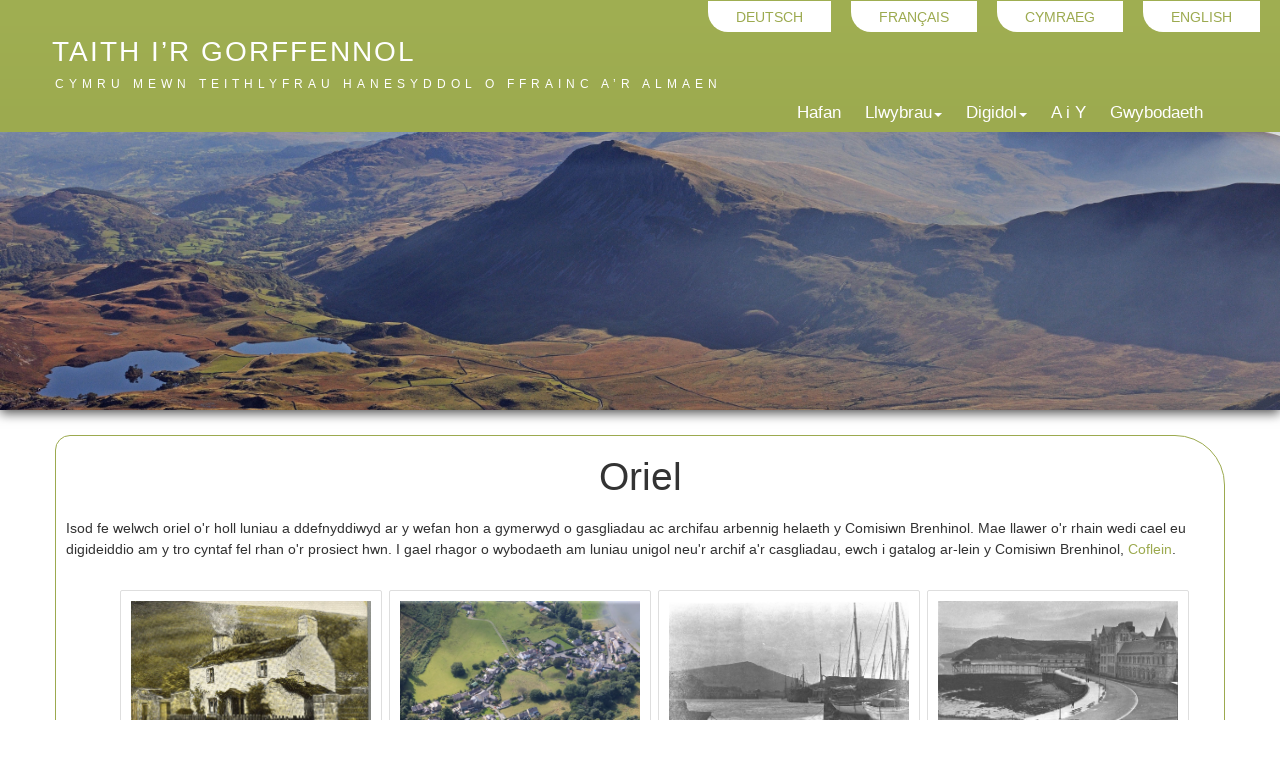

--- FILE ---
content_type: text/html; charset=UTF-8
request_url: https://footsteps.bangor.ac.uk/cy/images
body_size: 16443
content:
<!doctype html>
<html><!-- InstanceBegin template="/Templates/full.dwt.php" codeOutsideHTMLIsLocked="true" -->
<head>
<!-- InstanceBeginEditable name="doctitle" -->
	<title>Oriel – Taith i’r gorffennol</title>
<!-- InstanceEndEditable -->
	<meta charset="utf-8">
	<meta name="viewport" content="width=device-width, initial-scale=1">
	<meta name="description" content="">
	<meta name="author" content="">
	<meta charset="utf-8">
	<link href="https://footsteps.bangor.ac.uk/scripts/bootstrap/css/bootstrap.min.css" rel="stylesheet">
	<link href="https://footsteps.bangor.ac.uk/scripts/bootstrap/css/bootstrap-responsive.min.css" rel="stylesheet">
	<script src="//code.jquery.com/jquery-3.2.1.min.js"></script>
	<!-- Le HTML5 shim, for IE6-8 support of HTML5 elements -->
	<!--[if lt IE 9]>
	<script src="http://html5shim.googlecode.com/svn/trunk/html5.js"></script>
	<![endif]-->
	<!-- Icons -->
	<link href="https://footsteps.bangor.ac.uk/scripts/icons/general/stylesheets/general_foundicons.css" media="screen" rel="stylesheet" type="text/css" />  
	<link href="https://footsteps.bangor.ac.uk/scripts/icons/social/stylesheets/social_foundicons.css" media="screen" rel="stylesheet" type="text/css" />
	<!--[if lt IE 8]>
	<link href="https://footsteps.bangor.ac.uk/scripts/icons/general/stylesheets/general_foundicons_ie7.css" media="screen" rel="stylesheet" type="text/css" />
	<link href="https://footsteps.bangor.ac.uk/scripts/icons/social/stylesheets/social_foundicons_ie7.css" media="screen" rel="stylesheet" type="text/css" />
	<![endif]-->
	<link rel="stylesheet" href="https://footsteps.bangor.ac.uk/scripts/font-awesome/css/font-awesome.min.css">
	<!--[if IE 7]>
	<link rel="stylesheet" href="https://footsteps.bangor.ac.uk/scripts/fontawesome/css/font-awesome-ie7.min.css">
	<![endif]-->
	<link href="http://fonts.googleapis.com/css?family=Source+Sans+Pro" rel="stylesheet" type="text/css">
	<link href="http://fonts.googleapis.com/css?family=Open+Sans" rel="stylesheet" type="text/css">
	<link href="http://fonts.googleapis.com/css?family=Palatino+Linotype" rel="stylesheet" type="text/css">
	<link href="http://fonts.googleapis.com/css?family=Abel" rel="stylesheet" type="text/css">
	<link href="http://fonts.googleapis.com/css?family=Open+Sans" rel="stylesheet" type="text/css">
	<link href="https://footsteps.bangor.ac.uk/scripts/carousel/style.css" rel="stylesheet" type="text/css" />
	<link href="https://footsteps.bangor.ac.uk/site/custom.css" rel="stylesheet" type="text/css" />
	<link rel="stylesheet" href="https://footsteps.bangor.ac.uk/scripts/prettyphoto/css/prettyPhoto.css" type="text/css" media="screen" charset="utf-8" />
	<script src="https://footsteps.bangor.ac.uk/scripts/prettyphoto/js/jquery.prettyPhoto.js" type="text/javascript" charset="utf-8"></script>
	<link rel="stylesheet" href="https://footsteps.bangor.ac.uk/scripts/fancybox/jquery.fancybox.css" type="text/css" media="screen" charset="utf-8" />
<script>
  window.dataLayer = window.dataLayer || [];
  function gtag(){dataLayer.push(arguments);}
  gtag('js', new Date());
  gtag('config', 'UA-1585450-34');
</script><!-- InstanceBeginEditable name="head" -->
<!-- InstanceEndEditable -->
	<style>
		#decorative1 {
			background-image: url(/images/sites/cader-idris/JPEG/AP_2015_3569.jpg);
		}
	</style>
</head>
<body id="pageBody">
	<div id="decorative2">
		<div class="corner-ribbon bottom-right sticky red shadow">BETA Version</div>
		<i class="fa fa-bars btn btn-navbar-highlight btn-large btn-primary hamburger-right" data-toggle="collapse" data-target=".nav-collapse" aria-hidden="true"></i>
		<div id="languageswitcher" class="lang-right lang-en">
			<a href="/en/images">English</a> 
		</div>
		<div id="languageswitcher" class="lang-right lang-cy">
			<a href="/cy/images">Cymraeg</a> 
		</div>
		<div id="languageswitcher" class="lang-right lang-fr">
			<a href="/fr/images">Français</a> 
		</div>
		<div id="languageswitcher" class="lang-right lang-de">
			<a href="/de/images">Deutsch</a> 
		</div>
		<div class="container">
			<div class="divPanel topArea notop nobottom">
				<div class="row-fluid">
					<div class="span8">
						<div id="divLogo" class="pull-left">
							<a href="/cy/" id="divSiteTitle">Taith i’r gorffennol</a><br>
							<a href="/cy/" id="divTagLine">Cymru mewn teithlyfrau hanesyddol o Ffrainc a’r Almaen</a>
						</div>
					</div>
					<div class="row-fluid">
						<div class="span12">
							<div id="divMenuRight" class="pull-right">
								<div class="navbar">
									<div class="nav-collapse collapse">
										<ul class="nav nav-pills ddmenu">
											<li class="dropdown"><a href="/cy/">Hafan</a></li>
											<li class="dropdown"><a href="/cy/trails"  class="dropdown-toggle">Llwybrau<b class="caret"></b></a>
												<ul class="dropdown-menu">
													<li><a href="/cy/trail/coast">Yr Arfordir</a></li>
													<li><a href="/cy/trail/landscape">Tirwedd</a></li>
													<li><a href="/cy/trail/towns">Trefi</a></li>
													<li><a href="/cy/trail/telford">Thomas Telford</a></li>
													<li><a href="/cy/trail/copperiron">Copr, Haearn & Glo</a></li>
													<li><a href="/cy/trail/slate">Llechi</a></li>
													<li><a href="/cy/trail/myth">Chwedlau & Hanesion</a></li>
													<li><a href="/cy/trail/castleshouses">Cestyll & Phlastai</a></li>
													<li><a href="/cy/trail/religion">Crefydd</a></li>
												</ul>
											</li>
											<li class="dropdown"><a href="/en/digital-resources" class="dropdown-toggle">Digidol<b class="caret"></b></a>
												<ul class="dropdown-menu">
													<li><a href="/cy/images">Oriel</a></li>
													<li><a href="/cy/scans">Sganio Laser</a></li>
													<li><a href="/cy/vr">Profiad Rhithwir</a></li>
													<li><a href="/cy/animations">Animeiddiadau ac Adluniadau Digidol</a></li>
													<li><a href="/cy/gigapixel">Teithiau Gigapixel Rhyngweithiol</a></li>
													<li><a href="/cy/stereoscopes">Ffotograffau Stereosgopig</a></li>
												</ul>
											</li>
											<li class="dropdown"><a href="/cy/atoz">A i Y</a></li>
											<li class="dropdown"><a href="/cy/about">Gwybodaeth</a>
												<ul class="dropdown-menu">
													<li><a href="/cy/partners">Y Partneriaid</a></li>
												</ul>
											</li>
										</ul>
									</div>
								</div>
							</div>
						</div>
					</div>
				</div>
			</div>
		</div>
	</div>
	<div id="decorative1" style="position:relative"></div>
	<div id="contentOuterSeparator"></div>
	<div class="container">
		<div class="divPanel page-content">
			<div class="breadcrumbs"><!-- InstanceBeginEditable name="breadcrumbs" --><!-- InstanceEndEditable --></div> 
			<div class="row-fluid">
				<div class="span12" id="divMain">
<!-- InstanceBeginEditable name="mainContent" -->
					<h1>Oriel</h1>
					<p>Isod fe welwch oriel o'r holl luniau a ddefnyddiwyd ar y wefan hon a gymerwyd o gasgliadau ac archifau arbennig helaeth y Comisiwn Brenhinol. Mae llawer o'r rhain wedi cael eu digideiddio am y tro cyntaf fel rhan o'r prosiect hwn.  I gael rhagor o wybodaeth am luniau unigol neu'r archif a'r casgliadau, ewch i gatalog ar-lein y Comisiwn Brenhinol, <a href="http://www.coflein.gov.uk/cy">Coflein</a>.</p>
					<div class="span12">
						<div id="gridArea">
							<ul id="tiles">
							<li>
								<a data-fancybox="gallery" href="/images/sites/abergwyngregyn/aber4.jpg">
									<img src="/images/sites/abergwyngregyn/aber4.jpg" alt="Ty Newydd Aber, cerdyn post. © Hawlfraint y Goron CBHC. ">
								</a>
								<span class="asset_caption">Ty Newydd Aber, cerdyn post. © Hawlfraint y Goron CBHC. </span>
								<span class="file_name">aber4.jpg</span>
							</li>
							<li>
								<a data-fancybox="gallery" href="/images/sites/abergwyngregyn/AP_2012_3605.jpg">
									<img src="/images/sites/abergwyngregyn/AP_2012_3605.jpg" alt="Pentref Abergwyngregyn. © Hawlfraint y Goron CBHC. ">
								</a>
								<span class="asset_caption">Pentref Abergwyngregyn. © Hawlfraint y Goron CBHC. </span>
								<span class="file_name">AP_2012_3605.jpg</span>
							</li>
							<li>
								<a data-fancybox="gallery" href="/images/sites/aberystwyth/005_038.jpg">
									<img src="/images/sites/aberystwyth/005_038.jpg" alt="Harbwr Aberystwyth, cerdyn post. © Hawlfraint y Goron CBHC. ">
								</a>
								<span class="asset_caption">Harbwr Aberystwyth, cerdyn post. © Hawlfraint y Goron CBHC. </span>
								<span class="file_name">005_038.jpg</span>
							</li>
							<li>
								<a data-fancybox="gallery" href="/images/sites/aberystwyth/005_042.jpg">
									<img src="/images/sites/aberystwyth/005_042.jpg" alt="Yr Hen Goleg, cerdyn post. © Hawlfraint y Goron CBHC. ">
								</a>
								<span class="asset_caption">Yr Hen Goleg, cerdyn post. © Hawlfraint y Goron CBHC. </span>
								<span class="file_name">005_042.jpg</span>
							</li>
							<li>
								<a data-fancybox="gallery" href="/images/sites/aberystwyth/DI2007_1805.jpg">
									<img src="/images/sites/aberystwyth/DI2007_1805.jpg" alt="Marine Parade, cerdyn post. © Hawlfraint y Goron CBHC. ">
								</a>
								<span class="asset_caption">Marine Parade, cerdyn post. © Hawlfraint y Goron CBHC. </span>
								<span class="file_name">DI2007_1805.jpg</span>
							</li>
							<li>
								<a data-fancybox="gallery" href="/images/sites/aberystwyth/DI2008_0411.jpg">
									<img src="/images/sites/aberystwyth/DI2008_0411.jpg" alt="Marine Parade, darlun. © Hawlfraint y Goron CBHC. ">
								</a>
								<span class="asset_caption">Marine Parade, darlun. © Hawlfraint y Goron CBHC. </span>
								<span class="file_name">DI2008_0411.jpg</span>
							</li>
							<li>
								<a data-fancybox="gallery" href="/images/sites/aberystwyth/DI2010_1304.jpg">
									<img src="/images/sites/aberystwyth/DI2010_1304.jpg" alt="Pen Dinas. © Hawlfraint y Goron CBHC. ">
								</a>
								<span class="asset_caption">Pen Dinas. © Hawlfraint y Goron CBHC. </span>
								<span class="file_name">DI2010_1304.jpg</span>
							</li>
							<li>
								<a data-fancybox="gallery" href="/images/sites/aberystwyth/DI2011_0021.jpg">
									<img src="/images/sites/aberystwyth/DI2011_0021.jpg" alt="Môr-rodfa Aberystwyth. © Hawlfraint y Goron CBHC. ">
								</a>
								<span class="asset_caption">Môr-rodfa Aberystwyth. © Hawlfraint y Goron CBHC. </span>
								<span class="file_name">DI2011_0021.jpg</span>
							</li>
							<li>
								<a data-fancybox="gallery" href="/images/sites/aberystwyth/DI2011_0057.jpg">
									<img src="/images/sites/aberystwyth/DI2011_0057.jpg" alt="Y Prom Aberystwyth, 1850au. © Hawlfraint y Goron CBHC. ">
								</a>
								<span class="asset_caption">Y Prom Aberystwyth, 1850au. © Hawlfraint y Goron CBHC. </span>
								<span class="file_name">DI2011_0057.jpg</span>
							</li>
							<li>
								<a data-fancybox="gallery" href="/images/sites/aberystwyth/DI2012_0491.jpg">
									<img src="/images/sites/aberystwyth/DI2012_0491.jpg" alt="Pwll y plant, cerdyn post. © Hawlfraint y Goron CBHC. ">
								</a>
								<span class="asset_caption">Pwll y plant, cerdyn post. © Hawlfraint y Goron CBHC. </span>
								<span class="file_name">DI2012_0491.jpg</span>
							</li>
							<li>
								<a data-fancybox="gallery" href="/images/sites/aberystwyth/DI2012_0493.jpg">
									<img src="/images/sites/aberystwyth/DI2012_0493.jpg" alt="Traeth y Gogledd, cerdyn post. © Hawlfraint y Goron CBHC. ">
								</a>
								<span class="asset_caption">Traeth y Gogledd, cerdyn post. © Hawlfraint y Goron CBHC. </span>
								<span class="file_name">DI2012_0493.jpg</span>
							</li>
							<li>
								<a data-fancybox="gallery" href="/images/sites/aberystwyth/DI2014_0217.jpg">
									<img src="/images/sites/aberystwyth/DI2014_0217.jpg" alt="Map hanesyddol o’r dref. © Hawlfraint y Goron CBHC. ">
								</a>
								<span class="asset_caption">Map hanesyddol o’r dref. © Hawlfraint y Goron CBHC. </span>
								<span class="file_name">DI2014_0217.jpg</span>
							</li>
							</ul>
						</div>
						</div>
						<div id="pagination_controls"><span class="active-page">1</span><a href="/cy/images?pn=2" class="btn btn-default">2</a><a href="/cy/images?pn=3" class="btn btn-default">3</a><a href="/cy/images?pn=4" class="btn btn-default">4</a><a href="/cy/images?pn=5" class="btn btn-default">5</a><a href="/cy/images?pn=2" class="btn btn-default">Next</a></div>
						<script src="/scripts/fancybox/jquery.fancybox.js" type="text/javascript" charset="utf-8"></script>
<!-- InstanceEndEditable -->
				</div>
			</div>
			<div id="footerInnerSeparator"></div>
		</div>
	</div>
	<div id="footerOuterSeparator"></div>
	<div id="divFooter" class="footerArea">
		<div class="container">
			<div class="divPanel">
				<div class="row-fluid">
					<div class="span3" id="footerArea1">
						<h3>About Us</h3>
						<p>This website was developed by a team of researchers and academics across a range of institutions and funded by the AHRC.</p>
						<p><a href="/cy/terms" title="Terms of Use">Terms of Use</a></p>
					</div>
					<div class="span6" id="footerArea2" style="text-align:center;">
						<img src="/images/logo.png" alt="" width="500" height="247" />
					</div>
					<div class="span3" id="footerArea4">
						<h3>Get in Touch</h3>
						<ul id="contact-info">
							<li><i class="general foundicon-phone icon"></i>
								<span class="field">Phone:</span><br>
								01248 351151</li>
							<li><i class="general foundicon-mail icon"></i>
								<span class="field">Email:</span><br>
								<a href="mailto:etw@bangor.ac.uk" title="Email">etw@bangor.ac.uk</a></li>
						</ul>
					</div>
				</div>
				<div class="row-fluid">
					<div class="span12">
						<p class="copyright">Copyright © 2018 Bangor University. All Rights Reserved.</p>
						<p class="social_bookmarks">
							<a href="https://www.facebook.com/TeithwyrEwropeaiddIGymruEuropeanTravellersToWales"><i class="social foundicon-facebook"></i> Facebook</a>
							<a href="https://twitter.com/EwropiGymru"><i class="social foundicon-twitter"></i> Twitter</a>
						</p>
					</div>
				</div>
			</div>
		</div>
	</div>
	<script src="/scripts/bootstrap/js/bootstrap.min.js" type="text/javascript"></script>
	<script src="/scripts/default.js" type="text/javascript"></script>
	<script src="/scripts/carousel/jquery.carouFredSel-6.2.0-packed.js" type="text/javascript"></script>
	<script type="text/javascript">$('#list_photos').carouFredSel({ responsive: true, width: '90%', scroll: 1, items: {width: 360,visible: {min: 1, max: 1}} });</script>
	<script type="text/javascript" charset="utf-8">
		$(document).ready(function(){
			$("a[rel^='prettyPhoto']").prettyPhoto({
				animation_speed: 'fast', /* fast/slow/normal */
				slideshow: 5000, /* false OR interval time in ms */
				autoplay_slideshow: false, /* true/false */
				opacity: 0.80, /* Value between 0 and 1 */
				show_title: true, /* true/false */
				allow_resize: true, /* Resize the photos bigger than viewport. true/false */
				default_width: 500,
				default_height: 344,
				counter_separator_label: '/', /* The separator for the gallery counter 1 "of" 2 */
				theme: 'light_square', /* light_rounded / dark_rounded / light_square / dark_square / facebook */
				horizontal_padding: 20, /* The padding on each side of the picture */
				hideflash: false, /* Hides all the flash object on a page, set to TRUE if flash appears over prettyPhoto */
				wmode: 'opaque', /* Set the flash wmode attribute */
				autoplay: true, /* Automatically start videos: True/False */
				modal: false, /* If set to true, only the close button will close the window */
				deeplinking: true, /* Allow prettyPhoto to update the url to enable deeplinking. */
				overlay_gallery: true, /* If set to true, a gallery will overlay the fullscreen image on mouse over */
				keyboard_shortcuts: true, /* Set to false if you open forms inside prettyPhoto */
				social_tools:''
			});
		});
	</script>
   </body>
<!-- InstanceEnd --></html>

--- FILE ---
content_type: text/css
request_url: https://footsteps.bangor.ac.uk/scripts/carousel/style.css
body_size: 316
content:
.list_carousel {}
.list_carousel ul {
    margin: 0;
	padding: 0;
	list-style: none;
	display: block;
	align-content:center;
	
}
.list_carousel li {
	margin: 10px;
	margin-left:0.3%;
    height:200px;
	display: block;
	float: left;
}
.list_carousel.responsive {
	width: auto;
	margin-left: 0;
}

--- FILE ---
content_type: text/css
request_url: https://footsteps.bangor.ac.uk/site/custom.css
body_size: 33238
content:
/***** BASE CSS *****/
body {
	background-color: #fff;
}
/* Site Name */
#divSiteTitle {
	text-decoration: none;
}
#divTagLine {
	text-decoration: none;
}
/* Headline Text */
#divHeaderLine1 {
	display: inline-block !important;
}
#divHeaderLine2 {
	display: inline-block !important;
}
#divHeaderLine3 {
	display: inline-block !important;
}
/* Headings */
h3, h4, h5, h6 {
	line-height: 1.5 !important;
}
.lead {
	text-align: center;
}
.lead h2 {
	font-size: 33px;
	line-height: 45px;
}
.lead h3 {
	font-size: 17px;
}
.lead h3 a {
	font-size: inherit !important;
}
/* Contact */
ul#contact-info .icon {
	font-size: 20px;
	float: left;
	line-height: 25px;
	margin-right: 10px;
}
ul#contact-info .field {
	font-weight: bold;
}
ul#contact-info {
	list-style: none;
}
/* Grid */
#tiles li {
	width: 240px !important;
	background-color: #ffffff;
	border: 1px solid #dedede;
	-moz-border-radius: 2px;
	-webkit-border-radius: 2px;
	border-radius: 2px;
	padding: 10px !important;
	margin-right: 7px;
	margin-bottom: 7px;
	float: left;
	min-height: 300px;
	max-height: 300px;
	list-style: none;
	text-align: center;
	position: relative;
}
#videotiles li {
	width: 240px !important;
	background-color: #ffffff;
	border: 1px solid #dedede;
	-moz-border-radius: 2px;
	-webkit-border-radius: 2px;
	border-radius: 2px;
	padding: 10px !important;
	margin-right: 7px;
	margin-bottom: 7px;
	float: left;
	min-height: 200px;
	max-height: 300px;
	list-style: none;
	text-align: center;
	position: relative;
}
#tiles li img {
	margin-bottom: 10px;
	max-height: 200px;
}
#tiles li div.meta {
	color: #999;
	text-transform: uppercase;
	font-size: 10px;
	margin: 0;
}
#tiles li h4 {
	line-height: 1.5;
	margin: 0 0 5px 0;
}
	#tiles li h4 a {
	line-height: inherit;
	margin: 0;
	text-decoration: inherit;
	color: inherit;
	font-size: inherit;
	font-family: inherit;
	font-weight: inherit;
	font-style: inherit;
}
#tiles li p {
	font-size: 12px;
	line-height: 1.5;
	margin: 0;
}
#tiles li a {
	font-size: 12px;
}
#tiles li .more_link {
	font-size: smaller;
	line-height: 2;
	text-transform: uppercase;
	letter-spacing: 2px;
	white-space: nowrap;
	display: block;
	margin: 5px 0 0 0;
}
#tiles li blockquote {
	line-height: 1.5;
	margin: 0;
	padding: 0;
	color: #999;
	border: none;
	font-size: 150%;
	font-style: italic;
	font-family: Georgia, Times, serif;
}
#tiles li blockquote small {
	font-size: 11px;
	font-style: normal;
}
/* Icons */
[class*="social foundicon-"]::before {
	font-family: "SocialFoundicons";
}
[class*="general foundicon-"]::before {
	font-family: "GeneralFoundicons";
}
/* Menu Side */
.menu_menu_simple ul {
	margin-top: 0px;
	margin-bottom: 0px;
}
.menu_menu_simple ul li {
	margin-top: 0px;
	margin-bottom: 0px;
}
/* Header Area */
#decorative1 {
	margin-top: -2px;
	padding-top: 2px;
}
/* Menu Centered */
.centered_menu {
	text-align: center
}
.centered_menu > div {
	display: inline-block;
}
.centered_menu div {
	text-align: left
}
/* Footer elements */
.social_bookmarks a {
	font-size: smaller !important;
	text-transform: uppercase;
	letter-spacing: 1px;
	text-decoration: none;
	margin-right: 20px;
}
.copyright {
	font-size: smaller;
	letter-spacing: 1px;
}
/* Responsive Image */
img {
	max-width: 100%;
	height: auto;
	width: auto;
	-moz-box-sizing: border-box;
	-webkit-box-sizing: border-box;
	box-sizing: border-box;
}
/* Responsive Video from Zurb Foundation. Copyright (c) 2011 ZURB, http: //www.zurb.com/ License: MIT */
.flex-video {
	position: relative;
	padding-top: 25px;
	padding-bottom: 67.5%;
	height: 0;
	margin-bottom: 16px;
	overflow: hidden;
}
.flex-video.widescreen {
	padding-bottom: 57.25%;
}
.flex-video.vimeo {
	padding-top: 0;
}
.flex-video iframe, .flex-video object, .flex-video embed {
	position: absolute;
	top: 0;
	left: 0;
	width: 95%;
	height: 100%;
	border: none;
}
@media only screen and (max-device-width: 800px), only screen and (device-width: 1024px) and (device-height: 600px), only screen and (width: 1280px) and (orientation: landscape), only screen and (device-width: 800px), only screen and (max-width: 767px) {
	.flex-video {
		padding-top: 0;
	}
}
/* Additional */
#divBoxed {
	position: relative
}
.nav-links > a {
	margin-right: 20px;
}
.btn-secondary, .btn-secondary:hover {
	text-shadow: none;
}
#divHeaderLine1 a, #divHeaderLine2 a, #divHeaderLine3 a {
	font-size: inherit;
	line-height: inherit;
	letter-spacing: inherit;
	font-family: inherit;
	text-shadow: inherit;
	font-weight: inherit;
	font-style: inherit;
}
#divHeaderLine1, #divHeaderLine2, #divHeaderLine3 {
	padding-top: 3px !important;
	padding-bottom: 3px !important;
	text-align: inherit !important;
}
#decorative2 {
	-webkit-box-shadow: 0 1px 10px rgba(0, 0, 0, 0.03);
	-moz-box-shadow: 0 1px 10px rgba(0, 0, 0, 0.03);
	box-shadow: 0 1px 10px rgba(0, 0, 0, 0.03);
}
.showcase-tabs > li > a {
	font-size: 14px;
	letter-spacing: 1px;
	padding-left: 20px;
	padding-right: 20px;
}
.cap1 div, .cap2 div, .cap3 div, .cap4 div, .cap5 div {
	margin: 0 -1px;
}
.camera_wrap .camera_pag .camera_pag_ul li {
	margin: 20px 5px 0px !important;
}
/* Adjustments */
.search.adjust {
	margin-bottom: 15px
}
.divPanel {
}
.divPanel.notop {
	padding-top: 0px
}
.divPanel.nobottom {
	padding-bottom: 0px
}
/***** BOOTSTRAP CSS BASE OVERRIDE *****/
.navbar .nav-pills > li > a {
	text-shadow: none;
	font-weight: normal;
}
.navbar .dropdown-menu li > a {
	text-shadow: none;
	font-weight: normal;
}
.navbar .nav-pills > li > .dropdown-menu::before {
	border: none;
}
.navbar .nav-pills > li > .dropdown-menu:after {
	border: none;
}
.navbar .nav-pills > .active > a, .navbar .nav-pills > .active > a:hover, .navbar .nav-pills > .active > a:focus {
	-webkit-box-shadow: none;
	box-shadow: none;
}
.navbar .nav-pills > li > a:hover, .navbar .nav-pills li.dropdown.open.active > .dropdown-toggle {
	-webkit-transition: ease-in-out .2s;
	-moz-transition: ease-in-out .2s;
	-o-transition: ease-in-out .2s;
	-ms-transition: ease-in-out .2s;
	transition: ease-in-out .2s;
}
.navbar .nav-pills .open .dropdown-toggle {
	background-color: transparent;
}
.btn .caret {
	margin-top: 8px !important;
}
body {
	background-image: none;
	background-position: initial;
	background-repeat: initial;
}
#divLogo {
	margin-top: 9px;
	margin-bottom: 0px;
	margin-left: -3px;
}
#divSiteTitle {
	font-family: 'Century Gothic', sans-serif;
	color: rgb(255, 255, 255);
	font-size: 28px;
	text-shadow: none;
	line-height: 42px;
	letter-spacing: 2px;
	text-transform: uppercase;
	font-weight: normal;
	font-style: normal;
}
#divTagLine {
	font-family: 'Century Gothic', sans-serif;
	font-size: 12px;
	text-transform: uppercase;
	letter-spacing: 5px;
	line-height: 22px;
	color: rgb(255, 255, 255);
	text-shadow: none;
	padding-left: 3px;
	padding-right: 3px;
	font-weight: normal;
	font-style: normal;
}
.navContainer {
margin-top: 0px;
}
.navContainer .navMenu {
}
.navContainer .navMenu li {
	background-color: rgb(245, 245, 245);
	border-top-left-radius: 5px;
	border-top-right-radius: 5px;
	border-bottom-right-radius: 5px;
	border-bottom-left-radius: 5px;
}
.navContainer .navMenu li a {
}
.navContainer .navMenu li.current {
	background-color: rgb(174, 0, 0);
}
.navContainer .navMenu li.current a {
}
.camera_caption > div {
	opacity: 0.85;
	filter: alpha(opacity=85);
}
.camera_prevThumbs, .camera_nextThumbs, .camera_prev, .camera_next, .camera_commands, .camera_thumbs_cont {
	opacity: 0.85;
	filter: alpha(opacity=85);
}
.camera_wrap .camera_pag .camera_pag_ul li, .camera_wrap .camera_pag .camera_pag_ul li, .camera_wrap .camera_pag .camera_pag_ul li:hover > span {
	box-shadow: inset 0 3px 8px rgba(0, 0, 0, 0.125);
}
.camera_wrap .camera_pag .camera_pag_ul li.cameracurrent > span {
}
.camera_wrap {
	display: block;
	margin-bottom: 15px;
	height: 410px;
	border: 5px solid rgb(255, 255, 255);
	margin-left: -5px;
	-webkit-box-shadow: rgba(0, 0, 0, 0.294118) 0px 1px 4px;
	box-shadow: rgba(0, 0, 0, 0.294118) 0px 1px 4px;
	border-top-left-radius: 0px;
	border-top-right-radius: 0px;
	border-bottom-right-radius: 0px;
	border-bottom-left-radius: 0px;
	margin-top: 44px;
}
.cap1 > div {
	opacity: 0.85;
	filter: alpha(opacity=85);
	background-color: rgb(212, 173, 0);
}
.cap2 > div {
	opacity: 0.85;
	filter: alpha(opacity=85);
}
.cap3 > div {
	opacity: 0.85;
	filter: alpha(opacity=85);
}
.cap4 > div {
	opacity: 0.85;
	filter: alpha(opacity=85);
}
.cap5 > div {
	opacity: 0.85;
	filter: alpha(opacity=85);
}
h1 {
	font-family: 'Source Sans Pro', sans-serif;
	font-weight: normal;
	font-style: normal;
	line-height: 65px;
	margin-top: 0px;
	color: rgb(0, 0, 0);
}
.page-content {
	line-height: 25px;
	font-family: 'Open Sans', sans-serif;
}
.page-content a {
	color: #9CAA4F;
	font-family: 'Open Sans', sans-serif;
}
.sidebox {
	-webkit-box-shadow: rgba(0, 0, 0, 0.298039) 0px 1px 3px;
	-moz-box-shadow: rgba(0, 0, 0, 0.298039) 0px 1px 3px;
	box-shadow: rgba(0, 0, 0, 0.298039) 0px 1px 3px;
	background-color: rgb(250, 250, 250);
	color: rgb(51, 51, 51);
	border-width: 1px;
	border-style: solid;
	border-color: rgb(255, 255, 255);
	border-radius: 3px;
	padding: 18px;
	margin-top: 28px;
}
.sidebar {
}
.sidebox-title {
	line-height: 40px;
	font-weight: normal;
	font-style: normal;
	font-family: 'Source Sans Pro', sans-serif;
	color: rgb(51, 51, 51);
}
.sidebox a {
	color: rgb(54, 150, 86);
}
#decorative1 {
	position: relative;
	background-color: rgb(240, 240, 240);
	background-image: url(../images/suz12.jpg);
	-webkit-background-size: cover;
	background-size: cover;
	background-position: 50% 50%;
	background-repeat: no-repeat no-repeat;
	-webkit-box-shadow: 0px 3px 11px rgba(0, 0, 0, 0.7);
	-moz-box-shadow: 0px 3px 11px rgba(0, 0, 0, 0.7);
	box-shadow: 0px 3px 11px rgba(0, 0, 0, 0.7);
}
#decorative2 {
	background-color: rgb(160,175,82);
}
#divFooter {
	font-family: 'Open Sans', sans-serif;
	background-color: transparent;
	color: rgb(41, 41, 41);
	line-height: 22px;
	font-size: 12px;
	text-transform: none;
	padding-left: 3%;
	border-top: 1px;
	padding-top: 10px;
}
#divFooter a {
	color: rgb(54, 150, 86);
}
#divFooter h3 {
	color: rgb(41, 41, 41);
}
h2 {
	font-weight: normal;
	font-style: normal;
	font-family: 'Source Sans Pro', sans-serif;
	line-height: 45px;
}
.breadcrumbs {
	line-height: 40px;
	font-family: 'Open Sans', sans-serif;
}
.breadcrumbs a {
	color: rgb(60, 160, 91);
	font-family: 'Open Sans', sans-serif;
}
#divHeaderLine1 {
	letter-spacing: 0px;
	word-spacing: 0px;
	margin-top: 0px;
	color: rgb(51,51,51);
	font-size: 50px;
	line-height: 64px;
	font-family: 'Source Sans Pro', sans-serif;
	text-transform: none;
	text-shadow: rgba(0, 0, 0, 0.14902) 0px 3px 5px, rgba(255, 255, 255, 0.298039) 0px -5px 35px;
	font-weight: normal;
	font-style: normal;
	text-align: center;
	background-color: rgb(255,255,255);
	opacity: 0.9;
	padding: 3px 10px;
}
#divHeaderLine2 {
	font-size: 20px;
	line-height: 30px;
	letter-spacing: 1px;
	margin-top: 11px;
	font-family: 'Palatino Linotype', 'Book Antiqua', Palatino, serif;
	color: rgb(255, 255, 255);
	text-shadow: none;
	text-align: center;
	font-weight: normal;
	font-style: italic;
	background-color: rgb(0, 0, 0);
	opacity: 0.9;
	padding: 3px 10px;
	background-position: initial initial;
	background-repeat: initial initial;
}
#divHeaderLine3 {
	margin-top: 18px;
	color: rgb(0, 0, 0);
	text-align: center;
	line-height: 16px;
	text-transform: none;
	font-size: 15px;
}
a.btn, a.btn-large, a.btn-small, a.btn-mini {
	color: #333
}
 a.btn-info, a.btn-success, a.btn-warning, a.btn-danger, a.btn-inverse {
	color: #ffffff
}
.btn-secondary, .btn-secondary:hover, a.btn-secondary, a.btn-secondary:hover {
	color: #323232;
}
 .btn-secondary {
	border: 1px solid #dfdfdf;
	border-bottom: 1px solid #afafaf;
	background-color: #fafafa;
	background-repeat: repeat-x;
	background-image: -webkit-gradient(linear, left top, left bottom, from(#fafafa), to(#e1e1e1));
	background-image: -webkit-linear-gradient(top, #fafafa, #e1e1e1);
	background-image: -moz-linear-gradient(top, #fafafa, #e1e1e1);
	background-image: -ms-linear-gradient(top, #fafafa, #e1e1e1);
	background-image: -o-linear-gradient(top, #fafafa, #e1e1e1);
	background-image: linear-gradient(top, #fafafa, #e1e1e1);
	filter:progid: dximagetransform.microsoft.gradient(startColorstr=#fafafa, endColorstr=#e1e1e1, GradientType=0);
	filter:progid: dximagetransform.microsoft.gradient(enabled=false);
}
.btn-secondary:hover, .btn-secondary:active, .btn-secondary.active, .btn-secondary.disabled, .btn-secondary[disabled] {
	background-color: #dfdfdf;
}
.btn-primary, .btn-primary:hover, a.btn-primary, a.btn-primary:hover {
	color: #ffffff;
}
.btn-primary {
	border: 1px solid #9CAA4F;
	border-bottom: 1px solid #9CAA4F;
	background-color: #9CAA4F;
	background-repeat: repeat-x;
	background-image: -webkit-gradient(linear, left top, left bottom, from(#9CAA4F), to(#848F43));
	background-image: -webkit-linear-gradient(top, #9CAA4F, #848F43);
	background-image: -moz-linear-gradient(top, #9CAA4F, #848F43);
	background-image: -ms-linear-gradient(top, #9CAA4F, #848F43);
	background-image: -o-linear-gradient(top, #9CAA4F, #848F43);
	background-image: linear-gradient(top, #9CAA4F, #848F43);
	filter: progid: dximagetransform.microsoft.gradient(startColorstr=#9CAA4F, endColorstr=#848F43, GradientType=0);
	filter: progid: dximagetransform.microsoft.gradient(enabled=false);
}
.btn-primary:hover, .btn-primary:active, .btn-primary.active, .btn-primary.disabled, .btn-primary[disabled] {
	background-color: #848F43;
}
#divHeaderText {
padding-top: 50px;
	padding-bottom: 30px;
	border-color: rgb(51, 51, 51);
	text-align: left;
}
#decorative2 {
	background-image: -moz-linear-gradient(bottom,#9CAA4F,#A0AF52);
	background-image: -o-linear-gradient(bottom,#9CAA4F,#A0AF52);
	background-image: -webkit-gradient(linear,left top, left bottom,from(#9CAA4F),to(#A0AF52));
	background-image: -webkit-linear-gradient(bottom,#9CAA4F,#A0AF52);
	background-image: linear-gradient(to bottom,#A0AF52,#9CAA4F);
	background-image: linear-gradient(bottom,#9CAA4F,#A0AF52);
}
#contentOuterSeparator {
	margin-top: 0px;
	border-top-color: rgb(255, 255, 255);
	border-top-width: 0px;
	border-top-style: solid;
	margin-bottom: 25px;
	height: 0px;
	background-color: transparent;
}
#footerOuterSeparator {
	margin-top: 55px;
	border-top-width: 0px;
	border-top-style: solid;
	border-top-color: #A0AF52;
}
#headerSeparator {
	margin-top: 7px;
	border-top-color: rgb(51, 51, 51);
	border-top-width: 0px;
	border-top-style: solid;
}
h3,.page-content h3 a {
	font-weight: normal;
	font-style: normal;
	font-family: 'Source Sans Pro', sans-serif;
	font-size: 28px;
	line-height: 45px;
}
h4,.page-content h4 a {
	font-weight: normal;
	font-style: normal;
	font-family: 'Source Sans Pro', sans-serif;
	font-size: 21px;
	line-height: 45px;
}
h5,.page-content h5 a {
	font-weight: normal;
	font-style: normal;
	font-family: 'Source Sans Pro', sans-serif;
	font-size: 17px;
	line-height: 45px;
}
h6,.page-content h6 a {
	font-weight: normal;
	font-style: normal;
	font-family: 'Source Sans Pro', sans-serif;
	font-size: 15px;
	line-height: 45px;
}
.line-separator {
	border-top-width: 1px;
	border-top-style: solid;
	margin-top: 21px;
	margin-bottom: 21px;
	border-top-color: rgb(234, 234, 234);
	border-bottom-color: rgb(255, 255, 255);
	border-bottom-width: 1px;
	border-bottom-style: solid;

}
#headerSeparator2 {
	margin-top: 45px;
	margin-bottom: 18px;
}
#divVideo {
	border: 7px solid rgb(255, 255, 255);
	margin-left: -5px;
	-webkit-box-shadow: rgba(0, 0, 0, 0.498039) 0px 15px 10px -10px, rgba(0, 0, 0, 0.298039) 0px 1px 4px;
	box-shadow: rgba(0, 0, 0, 0.498039) 0px 15px 10px -10px, rgba(0, 0, 0, 0.298039) 0px 1px 4px;
	border-top-left-radius: 0px;
	border-top-right-radius: 0px;
	border-bottom-right-radius: 0px;
	border-bottom-left-radius: 0px;
	margin-top: 36px;
}
.nav .dropdown-toggle .caret {
	border-top-color: rgb(0, 0, 0);
	border-bottom-color: rgb(0, 0, 0);
}
.nav .dropdown-toggle:hover .caret {
	border-top-color: rgb(0, 0, 0);
	border-bottom-color: rgb(0, 0, 0);
}
.navbar .dropdown-menu, .dropdown-menu {
	background-color: #555;
}
.navbar .dropdown-menu li > a, .dropdown-menu li > a, .navbar .nav-pills .open .dropdown-toggle {
color: rgb(255, 255, 255);
}
.navbar .dropdown-menu li > a:hover, .navbar .dropdown-menu .active > a, .navbar .dropdown-menu .active > a:hover, .dropdown-menu li > a:hover, .dropdown-menu .active > a, .dropdown-menu .active > a:hover, .dropdown-menu li > a:focus, .dropdown-submenu:hover > a, .navbar .nav-pills .open a.dropdown-toggle:hover {
	filter: none;
	color: rgb(255, 255, 255);
	background-color: #333;
	background-image: none
}
.navbar .nav-pills > li > a {
	margin-left: 2px;
	margin-right: 2px;
	padding: 10px;
	border-top-left-radius: 0px;
	border-top-right-radius: 0px;
	border-bottom-right-radius: 0px;
	border-bottom-left-radius: 0px;
	color: rgb(255, 255, 255);
	border-bottom-style: none;
}
.navbar .nav-pills > li > a:hover, .navbar .nav li.dropdown.open.active > .dropdown-toggle, .navbar .nav-pills > li > a:focus {
	color: rgb(255, 255, 255);
	background-color: rgb(132,143,87);
	border-bottom-style: none;
}
.navbar .nav > .active > a, .navbar .nav > .active > a:hover, .navbar .nav li.dropdown.open > .dropdown-toggle, .navbar .nav li.dropdown.active > .dropdown-toggle {
	background: none
}
.navbar .nav-pills > .active > a, .navbar .nav-pills > .active > a:hover, .navbar .nav-pills li.dropdown.open > .dropdown-toggle, .navbar .nav-pills li.dropdown.active > .dropdown-toggle {
	color: rgb(255, 255, 255);
	background-color: rgb(132,143,67);
	border-bottom-style: none;
}
.navbar .ddmenu {
	margin-top: -2px;
	margin-bottom: 0px
}
.navbar .nav-pills li.dropdown > .dropdown-toggle .caret, .navbar .nav-pills li.dropdown.open > .dropdown-toggle .caret, .navbar .nav-pills li.dropdown.active > .dropdown-toggle .caret, .navbar .nav-pills li.dropdown.open.active > .dropdown-toggle .caret {
	border-top-color: rgb(255, 255, 255);
	border-bottom-color: rgb(255, 255, 255);
}
.navbar .nav-pills li.dropdown > .dropdown-toggle:hover .caret {
	border-top-color: rgb(255, 255, 255);
	border-bottom-color: rgb(255, 255, 255);
}
.navbar .nav-pills li.dropdown.active > .dropdown-toggle .caret {
	border-top-color: rgb(255, 255, 255);
	border-bottom-color: rgb(255, 255, 255);
}
.dropdown-menu .sub-menu {
	left: 100%;
	position: absolute;
	top: 0;
	visibility: hidden;
	margin-top: -1px;
}
.dropdown-menu li:hover .sub-menu {
	visibility: visible;
}
.ddmenu.nav-pills li a {
	font-family: Abel, sans-serif;
	font-size: 17px;
	text-shadow: none;
	line-height: 15px;
}
.ddmenu .dropdown-menu li a {
	line-height: 29px;
	font-size: 15px;
}
#decorative2 {
	position: fixed;
	top: 0;
	left: 0;
	right: 0;
	z-index: 1032
}
.lead h2 {
	font-size: 37px;
	line-height: 57px;
}
.lead h3 {
	font-size: 21px;
	line-height: 31px;
}
.dropdown-menu .sub-menu {
	left: 100%;
	position: absolute;
	top: 0;
	visibility: hidden;
	margin-top: -1px;
}
.dropdown-menu li:hover .sub-menu {
	visibility: visible;
}
.navbar .btn-navbar-highlight {
	display: none;
	width: 100%
}
#decorative2 {
	z-index: 100 !important
}
#accountseparator {
	min-height: 10px;
}
@media (max-width: 979px) {
	#divLogo {
		margin-bottom: 10px;
	}
	.navbar .btn-navbar-highlight {
		display: inline;
		padding: 9px 14px;
		margin-top: 15px;
	}
	.navbar {
		width: 100%;
	}
	#divMenuRight {
		float: none
	}
	.dropdown-menu .sub-menu {
		left: 0%;
		position: relative;
		top: 0;
		visibility: visible;
		margin-top: 3px;
		display: block
	}
	.dropdown-menu, .sub-menu {
		border-radius: 5px !important;
	}
	.navbar .ddmenu {
		margin-top: 0px;
		margin-bottom: 0px;
	}
	/* Fixed Top */
	#decorative2 {
		position: static;
		height: auto;
	}
	body {
		padding-top: 0px
	}
}
@media (max-width: 767px) {
	#divLogo {
		margin-top: 10px;
		margin-bottom: 10px;
	}
	#divSiteTitle {
		font-size: 25px;
	}
	#divHeaderText {
		margin: 0px;
		padding: 10px 0px;
		display: none;
	}
	#divHeaderLine1 {
		margin-top: 0px;
	}
	#divMenuRight {
		width: 100%;
		margin-top: 0px;
		padding-top: 0px
	}
	.ddmenu, .navbar .ddmenu {
		margin-top: 0px;
		margin-bottom: 0px;
	}
	.navbar .btn-navbar-highlight {
		padding: 9px 14px;
		margin-top: 0px;
	}
	.navbar {
		width: 100%;
		margin-top: 0px;
		padding-top: 0px
	}
	#decorative1, #decorative2, #decorative3 {
		margin-left: -20px;
		margin-right: -20px;
		padding-left: 20px;
		padding-right: 20px;
	}
	#decorative2 {
		padding-bottom: 20px;
	}
	#decorative1 {
		height: 150px;
	}
	/* Fixed Top */
	#decorative2 {
		position: static
	}
	body {
		padding-top: 0px
	}

	#divFooter {
		margin-left: -20px;
		margin-right: -20px;
		padding-left: 20px;
		padding-right: 20px;
	}

	#divBoxed > #divFooter {
		margin-left: 0px;
		margin-right: 0px;
		padding-left: 0px;
		padding-right: 0px;
	}
	body > #footerOuterSeparator, body > #contentOuterSeparator {
		margin-left: -20px;
		margin-right: -20px;
	}
	.headerArea, .topArea {
		padding: 10px !important;
	}
	/*only for templates without divBoxed*/
	#camera_wrap {
		margin-top: 20px
	}
	#divVideo {
		margin-top: 20px
	}
	.dropdown-menu .sub-menu {
		left: 0%;
		position: relative;
		top: 0;
		visibility: visible;
		margin-top: 3px;
		display: block
	}
	.dropdown-menu, .sub-menu {
		border-radius: 5px !important;
	}
	.navbar .ddmenu {
		margin-top: 0px;
		margin-bottom: 0px;
	}
}
#links ul li a::before {
	font-family: 'FontAwesome';
	font-size: 1em;
	line-height: 1.5em;
	content: '\f08e';
	margin: 0 0.5em 0 -1.5em;
}
#links ul li {
	list-style: none;
}
@media (min-width: 980px) {
	#pageBody {
		padding-top: 110px;
	}
	.lang-right {
		float: right;
		padding-right: 20px;
		padding-top: 10px;
		font-family: Abel, sans-serif;
		font-size: 14px;
		text-shadow: none;
		line-height: 12px;
	}
	.hamburger-right {
		display: none;
	}
	.lang-en > a {
		background-color: #fff;
		color: #9CAA4F;
		border-bottom-left-radius: 20px;
		padding: 7.5px 28px;
		text-transform: uppercase;
	}
	.lang-cy > a {
		background-color: #fff;
		color: #9CAA4F;
		border-bottom-left-radius: 20px;
		padding: 7.5px 28px;
		text-transform: uppercase;
	}
	.lang-de > a {
		background-color: #fff;
		color: #9CAA4F;
		border-bottom-left-radius: 20px;
		padding: 7.5px 28px;
		text-transform: uppercase;
	}
	.lang-fr > a {
		background-color: #fff;
		color: #9CAA4F;
		border-bottom-left-radius: 20px;
		padding: 7.5px 28px;
		text-transform: uppercase;
	}
	.divMainContent {
		padding: 20px;
	}
}
@media (max-width: 980px) {

	#divTagLine {
		padding-left: 0px;
		 padding-right: 0px;
	}
	.navbar {
		margin-bottom: 5px;
	}
	.lang-right {
		float: right;
		padding-right: 6px;
		padding-top: 10px;
		font-family: Abel, sans-serif;
		font-size: 10px;
		text-shadow: none;
		line-height: 15px;
	}
	.hamburger-right {
		float: right;
		padding-top: 10px;
		font-size: 24px;
		text-shadow: none;
		line-height: 12px;
	}
	.lang-en > a {
		background-color: #fff;
		color: #9CAA4F;
		border-bottom-left-radius: 10px;
		padding: 7.5px 10px;
		text-transform: uppercase;
	}
	.lang-cy > a {
		background-color: #fff;
		color: #9CAA4F;
		border-bottom-left-radius: 10px;
		padding: 7.5px 10px;
		text-transform: uppercase;
	}
	.lang-de > a {
		background-color: #fff;
		color: #9CAA4F;
		border-bottom-left-radius: 10px;
		padding: 7.5px 10px;
		text-transform: uppercase;
	}
	.lang-fr > a {
		background-color: #fff;
		color: #9CAA4F;
		border-bottom-left-radius: 10px;
		padding: 7.5px 10px;
		text-transform: uppercase;
	}
	#decorative2 {
	padding-left: 5px;
	padding-right: 5px;
	}
}
/* stuff for the tabs*/
@media screen and (min-width: 400px) {
	#divMain {
		padding: 10px;
		border-radius: 15px 50px;
		border: 1px solid #9CAA4F;
	}
}
.account {
	margin-top: 10px;
	padding: 15px;
	border: solid 1px #9CAA4F;
	border-radius: 15px 50px;
	position: relative;
}
.bordered {
	padding: 20px;
	border: solid 1px #9CAA4F;
	border-radius: 15px 50px ;
}
*, *::before, *::after {
	margin: 0;
	padding: 0;
}
html, body {
	height: 100%;
}
body {
	font: 14px/1 'Open Sans', sans-serif;
}
h1 {
	padding: 10px 0;
	text-align: center;
	font-family: 'Century Gothic', sans-serif;
	color: #333;
	text-shadow: none;
	line-height: 42px;
	font-weight: normal;
	font-style: normal;
}
p {
	margin: 0 0 20px;
	line-height: 1.5;
}
main {
	min-width: 320px;
	max-width: 800px;
	padding: 50px;
	margin: 0 auto;
	background: #fff;
}
section {
	display: none;
	padding: 20px 0 0;
	border-top: 1px solid #ddd;
}
input {
	display: none;
}
label {
	display: inline-block;
	margin: 0 0 -1px;
	padding: 15px 25px;
	text-align: center;
	color: #555;
	border: 1px solid transparent;
	font-family: 'Source Sans Pro', sans-serif;
	font-size: 1.5em;
}
label::before {
	font-family: fontawesome;
	font-weight: normal;
	margin-right: 10px;
	color: #9CAA4F;
}
label[for*='1']::before {
	content: '\f02d';
}
label[for*='2']::before {
	content: '\f02d';
}
label[for*='3']::before {
	content: '\f02d';
}
label[for*='4']::before {
	content: '\f02d';
}
label[for*='4']::before {
	content: '\f02d';
}
label[for*='5']::before {
	content: '\f02d';
}
label[for*='6']::before {
	content: '\f02d';
}
label[for*='7']::before {
	content: '\f02d';
}
label[for*='8']::before {
	content: '\f02d';
}
label[for*='9']::before {
	content: '\f02d';
}
label[for*='11']::before {
	content: '\f02d';
}
label[for*='12']::before {
	content: '\f02d';
}
label[for*='13']::before {
	content: '\f02d';
}
label[for*='14']::before {
	content: '\f02d';
}
label[for*='15']::before {
	content: '\f02d';
}
label[for*='16']::before {
	content: '\f02d';
}
label[for*='17']::before {
	content: '\f02d';
}
label[for*='18']::before {
	content: '\f02d';
}
label[for*='19']::before {
	content: '\f02d';
}
label[for*='20']::before {
	content: '\f02d';
}
label:hover {
	color: #888;
	cursor: pointer;
}
input:checked + label {
	color: #555;
	border: 1px solid #ddd;
	border-top: 2px solid #9CAA4F;
	border-bottom: 1px solid #fff;
}
#tab1:checked ~ #content1,
#tab2:checked ~ #content2,
#tab3:checked ~ #content3,
#tab4:checked ~ #content4,
#tab5:checked ~ #content5,
#tab6:checked ~ #content6,
#tab7:checked ~ #content7,
#tab8:checked ~ #content8,
#tab9:checked ~ #content9,
#tab10:checked ~ #content10,
#tab11:checked ~ #content11,
#tab12:checked ~ #content12,
#tab13:checked ~ #content13,
#tab14:checked ~ #content14,
#tab15:checked ~ #content15,
#tab16:checked ~ #content16,
#tab17:checked ~ #content17,
#tab18:checked ~ #content18,
#tab19:checked ~ #content19,
#tab20:checked ~ #content20 {
	display: block;
}
@media screen and (max-width: 650px) {
	label {
		font-size: 16px;
	}
	label::before {
		margin: 0;
		font-size: 18px;
	}
}
@media screen and (max-width: 400px) {
	label {
		padding: 15px;
	}
	body {
		padding-right: 10px;
		padding-left: 10px;
	}
}
@media screen and (min-width: 768px) {
	#decorative1 {
		height: 300px;
		clear: both;
	}
	.location_name {
		display: none;
	}
}
/* end of css for the tabs */
/* Glyph, by Harry Roberts */ 
hr {
	padding: 0px;
	margin: 0px;
	border: none;
	border-top: thin solid;
	color: #9CAA4F;
	text-align: center;
	width: 96%
}
hr::after {
	content: "§";
	display: inline-block;
	position: relative;
	top: -0.6em;
	font-size: 1.5em;
	padding: 0 0.25em;
	background: white;
}
.dropdown-menu {
	margin-top: -2px!important;
	border-radius: 0px!important;
	-webkit-box-shadow: none;
	-moz-box-shadow: none;
	box-shadow: none;
}
.centered {
	text-align: center;
}
.nav-tabs > .active > a:hover, .nav-tabs > li:active {
	border-top: 2px solid #9CAA4F;
}
.morelink {
	display: block;
	padding-top: 5px;
	text-align: right;
	position: absolute;
	bottom: 0;
	right: 0;
	margin: 10px;
}
.account_more_link {
	display: block;
	padding-top: 5px;
	text-align: right;
	position: absolute;
	bottom: 0;
	right: 0;
	margin: 10px;
}
.trailteaser {
	padding: 15px;
	border-radius: 15px 50px;
	border: 1px solid #9CAA4F;
	margin-top: 20px;
	position: relative;
	min-height: 30px;
	-webkit-box-sizing: border-box;
	-moz-box-sizing: border-box;
	box-sizing: border-box;
	display: block;
}
@media (min-width: 800px) and (max-width: 1199px) {
	.trailteaser {
		height: 250px;
		width: 48.93617021276595%;
		float: left;
		margin-left: 2.127659574468085%;
	}
	.trailteaser:nth-of-type(2n+1) {
		margin-left: 0;
	}
}
@media (min-width: 1200px) {
	.trailteaser {
		height: 250px;
		width: 31.623931623931625%;
		float: left;
		margin-left: 2.564102564102564%;
	}
	.trailteaser:nth-of-type(3n+1) {
		margin-left: 0;
	}
}
.hometeaser {
	padding: 15px;
	border-radius: 15px 50px;
	border: 1px solid #9CAA4F;
	height: auto;
	margin-top: 20px;
	position: relative;
}
/* Hide Peoples Collection collection title and description - on gallery.php pages */
.pcwWidget-discover-title, .collection_title, .original_item, .pcw_item_title, #pcw-backbutton {
	display: none;
}
.img-thumbnail {
	border: none;
}


.collection_description {
	display: none!important;
}

.sites {
	padding-left: 10px;
	padding-right: 10px;
	padding-bottom: 10px;

}
.asset_caption {
	font-size: 0.8em;
	display: block;
}
.copyright {
	font-size: 0.8em;
	display: block;
}
.file_name {
	display: none;
}
#pagination_controls {
	text-align: center;
	margin: auto;
	display: block;
	clear: both;
}
.imagefloatright {
	float: right;
	padding-left: 20px;
	padding-bottom: 20px;
}
div.trailteaser .morelink {
	display: none;
}
div.trailteaser a:hover {
	text-decoration: none;
}
	/* The ribbons */
.corner-ribbon {
	display:none;
	width: 200px;
	background: #e43;
	position: absolute;
	top: 25px;
	left: -50px;
	text-align: center;
	line-height: 50px;
	letter-spacing: 1px;
	color: #f0f0f0;
	-webkit-transform: rotate(-45deg);
	transform: rotate(-45deg);
}
/* Custom styles */
.corner-ribbon.sticky {
	position: fixed;
	display:none;
}
.corner-ribbon.shadow {
	box-shadow: 0 0 3px rgba(0,0,0,.3);
}
/* Different positions */
.corner-ribbon.top-left {
	display:none;
	top: 25px;
	left: -50px;
	-webkit-transform: rotate(-45deg);
	transform: rotate(-45deg);
}
.corner-ribbon.top-right {
	display:none;
	top: 25px;
	right: -50px;
	left: auto;
	-webkit-transform: rotate(45deg);
	transform: rotate(45deg);
}
.corner-ribbon.bottom-left {
	display:none;
	top: auto;
	bottom: 25px;
	left: -50px;
	-webkit-transform: rotate(45deg);
	transform: rotate(45deg);
}
.corner-ribbon.bottom-right {
	display:none;
	top: auto;
	right: -50px;
	bottom: 25px;
	left: auto;
	-webkit-transform: rotate(-45deg);
	transform: rotate(-45deg);
}
/* Colors */
.corner-ribbon.white {
	background: #f0f0f0;
	color: #555;
}
.corner-ribbon.black {
	background: #333;
}
.corner-ribbon.grey {
	background: #999;
}
.corner-ribbon.blue {
	background: #39d;
}
.corner-ribbon.green {
	background: #2c7;
}
.corner-ribbon.turquoise {
	background: #1b9;
}
.corner-ribbon.purple {
	background: #95b;
}
.corner-ribbon.red {
	background: #e43;
}
.corner-ribbon.orange {
	background: #e82;
}
.corner-ribbon.yellow {
	background: #ec0;
}
blockquote {
	border-left: none;
}
blockquote p {
	font-size: 1.0em;
}
.active-page {
	display: inline-block;
	padding: 4px 12px;
	margin-bottom: 0;
	font-size: 14px;
	line-height: 20px;
	color: #333;
	text-align: center;
	text-shadow: 0 1px 1px rgba(255,255,255,0.75);
	vertical-align: middle;
	border: 1px solid #bbb;
	border-color: #e6e6e6 #e6e6e6 #bfbfbf;
	border-color: rgba(0,0,0,0.1) rgba(0,0,0,0.1) rgba(0,0,0,0.25);
	border-bottom-color: #a2a2a2;
	-webkit-border-radius: 4px;
	-moz-border-radius: 4px;
	border-radius: 4px;
	font-weight: bold;
}
#pagination_controls .btn, .active-page {
	margin: 0 5px;
}
.single{margin:auto;
    width: 340px !important;
    background-color: #ffffff;
    border: 1px solid #dedede;
    -moz-border-radius: 2px;
    -webkit-border-radius: 2px;
    border-radius: 2px;
    padding: 10px !important;
    
    
    min-height: 260px;
    max-height: 300px;
    list-style: none;
    text-align: center;
    position: relative;

}